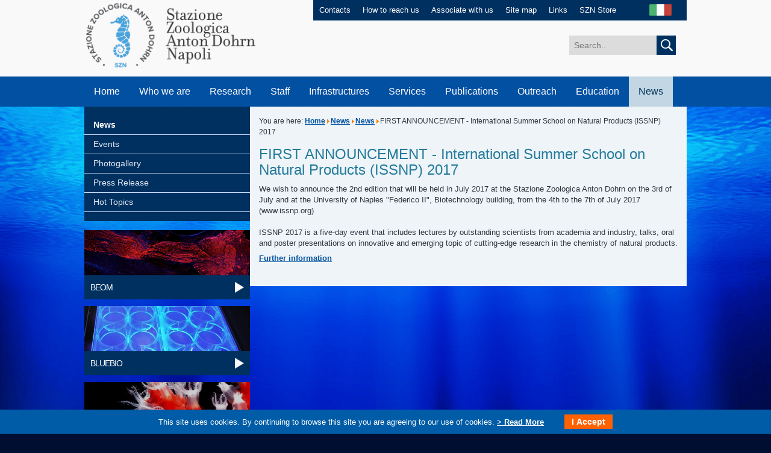

--- FILE ---
content_type: text/html; charset=utf-8
request_url: https://szn.it/index.php/en/news/news/2347-first-announcement-international-summer-school-on-natural-products-issnp-2017
body_size: 6823
content:
<!DOCTYPE html PUBLIC "-//W3C//DTD XHTML 1.0 Transitional//EN" "http://www.w3.org/TR/xhtml1/DTD/xhtml1-transitional.dtd">
<html xmlns="http://www.w3.org/1999/xhtml" xml:lang="it-it" lang="it-it" >
<head>
		<base href="https://szn.it/index.php/en/news/news/2347-first-announcement-international-summer-school-on-natural-products-issnp-2017" />
	<meta http-equiv="content-type" content="text/html; charset=utf-8" />
	<meta name="author" content="Groeben Margherita Helga" />
	<meta name="description" content="SZN" />
	<meta name="generator" content="MYOB" />
	<title>FIRST ANNOUNCEMENT - International Summer School on Natural Products (ISSNP) 2017 - Stazione Zoologica Anton Dohrn</title>
	<link href="https://szn.it/index.php/it/news/news/2346-first-announcement-international-summer-school-on-natural-products-issnp-2017" rel="alternate" hreflang="it-IT" />
	<link href="https://szn.it/index.php/en/news/news/2347-first-announcement-international-summer-school-on-natural-products-issnp-2017" rel="alternate" hreflang="en-GB" />
	<link href="/favicon.ico" rel="shortcut icon" type="image/vnd.microsoft.icon" />
	<link rel="stylesheet" href="/media/mod_languages/css/template.css" type="text/css" />
	<script src="/media/jui/js/jquery.min.js" type="text/javascript"></script>
	<script src="/media/jui/js/jquery-noconflict.js" type="text/javascript"></script>
	<script src="/media/jui/js/jquery-migrate.min.js" type="text/javascript"></script>
	<script src="/media/system/js/caption.js" type="text/javascript"></script>
	<script src="/media/jui/js/bootstrap.min.js" type="text/javascript"></script>
	<script src="/media/system/js/html5fallback.js" type="text/javascript"></script>
	<script type="text/javascript">
jQuery(window).on('load',  function() {
				new JCaption('img.caption');
			});jQuery(function($){ $(".hasTooltip").tooltip({"html": true,"container": "body"}); });
	</script>
	<link href="https://szn.it/index.php/it/news/news/2346-first-announcement-international-summer-school-on-natural-products-issnp-2017" rel="alternate" hreflang="x-default" />

	<link id="IncipitStyle" rel="stylesheet" href="/templates/incipit/css/stile.css" type="text/css" />
    <link rel="stylesheet" type="text/css" href="/templates/incipit/css/print.css" media="print">
	<!--[if lte IE 8]>
	<link href="/templates/incipit/css/stileIE.css" rel="stylesheet" type="text/css" />
	<![endif]-->
	<script type="text/javascript" src="/templates/incipit/js/jquery-1.7.2.min.js"></script>
    <script type="text/javascript">

$(document).ready(function() {
    if (jQuery('#news_top:contains("News & Events")').length > 0) {
        jQuery('#news_top').hide();
        jQuery('#news_top').before('<a style="display: inline-block; line-height: 1.5em;max-width: 38%;text align: center; font-size: 1.5em;padding: 1em 2em 1em .5em; background: #ffffff00;color: #fff;outline: 0;background: url(/templates/incipit/images/arrow_go_big.png) no-repeat right center;margin-top: 5vw;" href="https://www.szn.it/index.php/en/news/news">Click here to view<br/>News & Events</a>');
    }

});
		
    window.onload = function(){

        //var widthWin = window.document.body.clientWidth;
        //var widthWin = window.screen.width;
        var numbers = [window.document.body.clientWidth,window.screen.width,window.screen.availWidth,document.body.clientWidth,document.body.offsetWidth,document.body.scrollWidth,document.documentElement.clientWidth,document.documentElement.offsetWidth];
        var min = Math.min.apply(null, numbers);

        var widthWin = min;



    /*    document.getElementById("focus_who").innerHTML = "window.screen.width = "+ window.screen.width + "</br>" +
                                                         "window.screen.availWidth = " + window.screen.availWidth + "</br>" +
                                                         "document.body.clientWidth = " + document.body.clientWidth + "</br>" +
                                                         "document.body.offsetWidth = " + document.body.offsetWidth + "</br>" +
                                                         "document.body.scrollWidth = " + document.body.scrollWidth + "</br>" +
                                                         "document.documentElement.clientWidth = " + document.documentElement.clientWidth + "</br>" +
                                                         "document.documentElement.offsetWidth = " + document.documentElement.offsetWidth + "</br>";
*/

        var ampiezza = widthWin;
        console.log(widthWin);

        if (ampiezza > 980 ) {
        document.getElementById("IncipitStyle").href="/templates/incipit/css/stile.css";
        } else if(ampiezza >= 768 && ampiezza <= 980 ) {
        document.getElementById("IncipitStyle").href="/templates/incipit/css/tablet.css";

        } else if (ampiezza >= 480 && ampiezza <= 767 ) {
        document.getElementById("IncipitStyle").href="/templates/incipit/css/smartphone.css";

        } else if (ampiezza <= 479 ) {
        document.getElementById("IncipitStyle").href="/templates/incipit/css/cell.css";

        }

    }
    window.onresize = function() {

        //var widthWin = window.document.body.clientWidth;
        var numbers = [window.document.body.clientWidth,window.screen.width,window.screen.availWidth,document.body.clientWidth,document.body.offsetWidth,document.body.scrollWidth,document.documentElement.clientWidth,document.documentElement.offsetWidth];
        var min = Math.min.apply(null, numbers);

        var widthWin = min;

/*
        document.getElementById("focus_who").innerHTML = "window.screen.width = "+ window.screen.width + "</br>" +
                                                         "window.screen.availWidth = " + window.screen.availWidth + "</br>" +
                                                         "document.body.clientWidth = " + document.body.clientWidth + "</br>" +
                                                         "document.body.offsetWidth = " + document.body.offsetWidth + "</br>" +
                                                         "document.body.scrollWidth = " + document.body.scrollWidth + "</br>" +
                                                         "document.documentElement.clientWidth = " + document.documentElement.clientWidth + "</br>" +
                                                         "document.documentElement.offsetWidth = " + document.documentElement.offsetWidth + "</br>";
*/

        var ampiezza = widthWin;
        console.log(widthWin);

        if (ampiezza > 980 ) {
        document.getElementById("IncipitStyle").href="/templates/incipit/css/stile.css";
        } else if(ampiezza >= 768 && ampiezza < 980 ) {
        document.getElementById("IncipitStyle").href="/templates/incipit/css/tablet.css";

        } else if (ampiezza >= 480 && ampiezza <= 767 ) {
        document.getElementById("IncipitStyle").href="/templates/incipit/css/smartphone.css";

        } else if (ampiezza <= 479 ) {
        document.getElementById("IncipitStyle").href="/templates/incipit/css/cell.css";

        }

    }

    </script>
	
    
</head>
<body>
	<script type="text/javascript">
  var _paq = window._paq = window._paq || [];
  /* tracker methods like "setCustomDimension" should be called before "trackPageView" */
  _paq.push(['trackPageView']);
  _paq.push(['enableLinkTracking']);
  (function() {
    var u="https://ingestion.webanalytics.italia.it/";
    _paq.push(['setTrackerUrl', u+'matomo.php']);
    _paq.push(['setSiteId', 'EDqemj9qGg']);
    var d=document, g=d.createElement('script'), s=d.getElementsByTagName('script')[0];
    g.type='text/javascript'; g.async=true; g.src=u+'matomo.js'; s.parentNode.insertBefore(g,s);
  })();
</script> 
    <div id="maincontainer" class="clearfix">
                <!-- INIZIO HEADER -->
      <div id="header" class="clearfix">
            <div id="logo"><a href="/index.php" accesskey="0"><img src="/templates/incipit/images/stazione_zoologica_anton_dohrn.png" alt="Stazione Zoologica Anton Dohrn di Napoli" /></a></div>
          <div id="servizio" class="clearfix">
                <ul>
                    <!-- Inizio Menu Superiore EN alla posizione menuheader  -->
<li><a href="/index.php/en/contacts" accesskey="" >Contacts</a></li><li><a href="/index.php/en/how-to-reach-us" accesskey="" >How to reach us</a></li><li><a href="/index.php/en/associate-with-us" accesskey="" >Associate with us</a></li><li><a href="/index.php/en/site-map" accesskey="" >Site map</a></li><li><a href="/index.php/en/links" accesskey="" >Links</a></li><li><a href="/index.php/en/szn-store" accesskey="" >SZN Store</a></li><!-- Fine Menu Superiore EN alla posizione menuheader  -->


                </ul>
                <div id="lang"> <div class="mod-languages">

	<ul class="lang-inline">
						<li class="" dir="ltr">
			<a href="/index.php/it/news/news/2346-first-announcement-international-summer-school-on-natural-products-issnp-2017">
							<img src="/media/mod_languages/images/it_it.jpg" alt="Italiano" title="Italiano" />						</a>
			</li>
							</ul>

</div>

                </div>
            </div>
            <div id="cerca" class="clearfix">
                <div class="search">
	<form action="/index.php/en/news/news" method="post" class="form-inline">
		<label for="mod-search-searchword" class="element-invisible"></label> <input name="searchword" id="mod-search-searchword" maxlength="200"  class="inputbox search-query" type="search" size="20" placeholder="Search.." /> <button class="button btn btn-primary" onclick="this.form.searchword.focus();"> <img src="/templates/incipit/images/cerca.jpg" onclick="this.form.searchword.focus();"/>		<input type="hidden" name="task" value="search" />
		<input type="hidden" name="option" value="com_search" />
		<input type="hidden" name="Itemid" value="464" />
	</form>
</div>

            </div>
            <div class="clear"></div>
            <a class="skip" href="#contenuto">Salta il menu e passa al contenuto</a>
            <!-- INIZIO MENU -->
            <label for="show-menu" class="show-menu">MENU</label>
            <input type="checkbox" id="show-menu" role="button">
            <ul id="menu">
                <!-- Inizio Menu Principale EN alla posizione menubase  -->
<li><a href="/" accesskey="" >Home</a></li><li><a href="/index.php/en/who-we-are" accesskey="" >Who we are</a><ul class="dropdown_1column"><li><a href="/index.php/en/who-we-are/our-history" accesskey="" >Our history</a></li><li><a href="/index.php/en/who-we-are/organization" accesskey="" >Organization</a></li><li><a href="/index.php/en/who-we-are/central-administration" accesskey="" >Central Administration</a></li><li><a href="/index.php/en/who-we-are/scientific-community-of-the-szn" accesskey="" >Scientific Community of the SZN</a></li><li><a href="/index.php/en/who-we-are/our-seats" accesskey="" >Our Seats</a></li><li><a href="/index.php/en/who-we-are/mission-and-vision" accesskey="" >Mission and Vision</a></li><li><a href="/index.php/en/who-we-are/statute" accesskey="" >Statute</a></li><li><a href="/index.php/en/who-we-are/rules-and-regulations" accesskey="" >Rules and regulations</a></li><li><a href="/index.php/en/who-we-are/collaborations-and-agreements" accesskey="" >Collaborations and agreements</a></li><li><a href="/index.php/en/who-we-are/about-us" accesskey="" >About Us</a></li><li><a href="/index.php/en/who-we-are/work-with-us" accesskey="" >Work with us</a></li><li><a href="/index.php/en/who-we-are/becoming-szn-associates" accesskey="" >Becoming SZN Associates</a></li><li><a href="/index.php/en/who-we-are/subsidiaries" accesskey="" >Subsidiaries</a></li><li><a href="/index.php/en/who-we-are/spin-off" accesskey="" >Spin Off</a></li></ul></li><li><a href="/index.php/en/research" accesskey="" >Research</a><ul class="dropdown_1column"><li><a href="/index.php/en/research/biology-and-evolution-of-marine-organisms" accesskey="" >Biology and Evolution of Marine Organisms</a></li><li><a href="/index.php/en/research/ecosustainable-marine-biotechnology" accesskey="" >Ecosustainable Marine Biotechnology</a></li><li><a href="/index.php/en/research/integrative-marine-ecology" accesskey="" >Integrative Marine Ecology</a></li><li><a href="/index.php/en/research/marine-animal-conservation-and-public-engagement" accesskey="" >Marine Animal Conservation and public engagement</a></li><li><a href="/index.php/en/research/research-infrastructure-for-marine-biological-resources" accesskey="" >Research Infrastructure for marine biological resources</a></li><li><a href="/index.php/en/research/databases-and-other-resources" accesskey="" >Databases and other resources</a></li><li><a href="/index.php/en/research/grant-and-innovation-office-english" accesskey="" >Grant and Innovation Office</a></li><li><a href="/index.php/en/research/patents" accesskey="" >Patents</a></li><li><a href="/index.php/en/research/programs-and-research-projects" accesskey="" >Programs and Research Projects</a></li><li><a href="/index.php/en/research/prizes-and-awards" accesskey="" >Prizes and awards</a></li><li><a href="/index.php/en/research/scientific-journals" accesskey="" >Scientific Journals</a></li></ul></li><li><a href="/index.php/en/staff/list-of-personnel" accesskey="" >Staff</a><ul class="dropdown_1column"><li><a href="/index.php/en/staff/list-of-personnel" accesskey="" >List of Personnel</a></li><li><a href="/index.php/en/staff/associate-personnel" accesskey="" >Associate Personnel</a></li></ul></li><li><a href="/index.php/en/infrastructures" accesskey="" >Infrastructures</a><ul class="dropdown_1column"><li><a href="/index.php/en/infrastructures/embrc-european-marine-biological-resource-centre" accesskey="" >EMBRC (European marine Biological Resource Centre)</a></li><li><a href="/index.php/en/infrastructures/embrc-it" accesskey="" >EMBRC-IT</a></li><li><a href="/index.php/en/infrastructures/emso" accesskey="" >EMSO</a></li><li><a href="/index.php/en/infrastructures/medas-marine-ecology-data-analysis-and-synthesis" accesskey="" >MEDAS (Marine Ecology Data Analysis and Synthesis)</a></li><li><a href="/index.php/en/infrastructures/large-equipments" accesskey="" >Large Equipments</a></li><li><a href="/index.php/en/infrastructures/lifewatch" accesskey="" >Lifewatch</a></li><li><a href="/index.php/en/infrastructures/research-vessels" accesskey="" >Research Vessels</a></li><li><a href="/index.php/en/infrastructures/vehicles" accesskey="" >Vehicles</a></li></ul></li><li><a href="/index.php/en/services" accesskey="" >Services</a><ul class="dropdown_1column"><li><a href="/index.php/en/services/analyses-of-environmental-and-biological-variables" accesskey="" >Analyses of environmental and biological variables</a></li><li><a href="/index.php/en/services/bioinformatics" accesskey="" >Bioinformatics</a></li><li><a href="/index.php/en/services/coastal-vessels-management" accesskey="" >Coastal vessels management</a></li><li><a href="/index.php/en/services/confocal-microscopy-and-bioimaging" accesskey="" >Confocal Microscopy and Bioimaging</a></li><li><a href="/index.php/en/services/electron-microscopy" accesskey="" >Electron Microscopy</a></li><li><a href="/index.php/en/services/hydrographic-surveys-and-sampling" accesskey="" >Hydrographic surveys and sampling</a></li><li><a href="/index.php/en/services/marine-biological-resources" accesskey="" >Marine Biological Resources</a></li><li><a href="/index.php/en/services/marine-organism-taxonomy-motax" accesskey="" >Marine Organism Taxonomy (MOTax)</a></li><li><a href="/index.php/en/services/material-collection-and-diving" accesskey="" >Material collection and diving</a></li><li><a href="/index.php/en/services/mesocosms-and-facilities-for-marine-research-at-sea" accesskey="" >Mesocosms and facilities for marine research at sea</a></li><li><a href="/index.php/en/services/molecular-biology-and-sequencing" accesskey="" >Molecular Biology and Sequencing</a></li><li><a href="/index.php/en/services/monitoring-and-environmental-consulting" accesskey="" >Monitoring and environmental consulting</a></li><li><a href="/index.php/en/services/research-and-experimentation-in-marine-habitats" accesskey="" >Research and Experimentation in marine habitats</a></li><li><a href="/index.php/en/services/contacts-research-services" accesskey="" >Contacts - Research Services</a></li></ul></li><li><a href="/index.php/en/publications" accesskey="" >Publications</a></li><li><a href="/index.php/en/outreach" accesskey="" >Outreach</a><ul class="dropdown_1column"><li><a href="/index.php/en/outreach/committee-for-scientific-outreach" accesskey="" >Committee for Scientific Outreach</a></li><li><a href="/index.php/en/outreach/science-and-society" accesskey="" >Science and Society</a></li><li><a href="/index.php/en/outreach/stazione-zoologica-and-schools" accesskey="" >Stazione Zoologica and Schools</a></li><li><a href="/index.php/en/outreach/museum-of-marine-biology-and-evolution-for-children" accesskey="" >Museum of Marine Biology and Evolution for children</a></li><li><a href="/index.php/en/outreach/marine-turtle-research-centre" accesskey="" >Turtle Point</a></li><li><a href="/index.php/en/outreach/science-school-for-children" accesskey="" >Science school for children</a></li><li><a href="/index.php/en/outreach/cultural-association" accesskey="" >Cultural Association</a></li><li><a href="/index.php/en/outreach/contacts-scientific-outreach" accesskey="" >Contacts</a></li></ul></li><li><a href="/index.php/en/education" accesskey="" >Education</a><ul class="dropdown_1column"><li><a href="/index.php/en/education/thesis-and-training" accesskey="" >Thesis and training</a></li><li><a href="/index.php/en/education/doctorate-–-international-phd-iii-level" accesskey="" >Doctorate – International PhD (III Level)</a></li><li><a href="/index.php/en/education/postdocs" accesskey="" >PostDocs</a></li><li><a href="/index.php/en/education/advanced-life-long-training" accesskey="" >Advanced &amp; Life-Long Training</a></li><li><a href="/index.php/en/education/advanced-courses-summer-schools" accesskey="" >Advanced Courses &amp; Summer schools</a></li><li><a href="/index.php/en/education/past-training-activities" accesskey="" >Past training activities</a></li></ul></li><li class="active"><a href="/index.php/en/news" accesskey="" >News</a><ul class="dropdown_1column"><li class="active"><a href="/index.php/en/news/news" accesskey="" >News</a></li><li><a href="/index.php/en/news/events/range.listevents/-" accesskey="" >Events</a></li><li><a href="/index.php/en/news/photogallery" accesskey="" >Photogallery</a></li><li><a href="/index.php/en/news/press-release" accesskey="" >Press Release</a></li><li><a href="/index.php/en/news/hot-topics" accesskey="" >Hot Topics</a></li></ul></li><!-- Fine Menu Principale EN alla posizione menubase  -->


            </ul>
            <!-- FINE MENU -->
      </div>
        <!-- FINE HEADER -->

            <!-- INIZIO INT_SINISTRA -->
                <div id="int_sinistra">

                  <!-- Inizio Menu Laterale SX Eng alla posizione menulateralesx  -->
<a name="sottomenu"></a>
                    <a class="skip" href="#contenuto">Salta il sottomenu laterale e passa al contenuto</a>                    <!-- INIZIO SIDENAV -->                  <div id="sidenav"><ul><li><a class="selected" href="/index.php/en/news/news" accesskey="" >News</a></li><li><a class="" href="/index.php/en/news/events/range.listevents/-" accesskey="" >Events</a></li><li><a class="" href="/index.php/en/news/photogallery" accesskey="" >Photogallery</a></li><li><a class="" href="/index.php/en/news/press-release" accesskey="" >Press Release</a></li><li><a class="" href="/index.php/en/news/hot-topics" accesskey="" >Hot Topics</a></li></ul> </div>
            <!-- FINE SIDENAV --><!-- Fine Menu Laterale SX Eng alla posizione menulateralesx  -->


                  <!-- Inizio Menu Tile Interno ENG alla posizione menutilesx  -->
<div class="explore">
               <a href="/index.php/en/research/biology-and-evolution-of-marine-organisms" target="_blank" accesskey=""><img src="/images/img_beom_int.jpg" width="275" height="75" alt="BEOM" /></a>
             <div class="fascia">
               <a href="/index.php/en/research/biology-and-evolution-of-marine-organisms" class="link" accesskey="">BEOM</a>
             </div>
          </div><div class="explore">
               <a href="/index.php/en/research/ecosustainable-marine-biotechnology" target="_blank" accesskey=""><img src="/images/Ricerca/Biotech/Home_page_biotech/foto_BB_Tile.jpg" width="275" height="75" alt="BLUEBIO" /></a>
             <div class="fascia">
               <a href="/index.php/en/research/ecosustainable-marine-biotechnology" class="link" accesskey="">BLUEBIO</a>
             </div>
          </div><div class="explore">
               <a href="/index.php/en/research/marine-animal-conservation-and-public-engagement" target="_blank" accesskey=""><img src="/images/Ricerca/CAPE/testa_01_31.jpg" width="275" height="75" alt="CAPE" /></a>
             <div class="fascia">
               <a href="/index.php/en/research/marine-animal-conservation-and-public-engagement" class="link" accesskey="">CAPE</a>
             </div>
          </div><div class="explore">
               <a href="/index.php/en/research/integrative-marine-ecology" target="_blank" accesskey=""><img src="/images/img_emi_int.jpg" width="275" height="75" alt="EMI" /></a>
             <div class="fascia">
               <a href="/index.php/en/research/integrative-marine-ecology" class="link" accesskey="">EMI</a>
             </div>
          </div><div class="explore">
               <a href="/index.php/en/research/research-infrastructure-for-marine-biological-resources" target="_blank" accesskey=""><img src="/images/img_rimar_int.jpg" width="275" height="75" alt="RIMAR" /></a>
             <div class="fascia">
               <a href="/index.php/en/research/research-infrastructure-for-marine-biological-resources" class="link" accesskey="">RIMAR</a>
             </div>
          </div><div class="explore">
               <a href="/index.php/en/aquarium/the-history" target="_blank" accesskey=""><img src="/images/system/img_acquario.jpg" width="275" height="75" alt="Aquarium" /></a>
             <div class="fascia">
               <a href="/index.php/en/aquarium/the-history" class="link" accesskey="">Aquarium</a>
             </div>
          </div><div class="explore">
               <a href="/index.php/en/marine-turtles-centre/marine-turtles-centre" target="_blank" accesskey=""><img src="/images/system/img_centro_tartarughe_marine.jpg" width="275" height="75" alt="Turtle Point" /></a>
             <div class="fascia">
               <a href="/index.php/en/marine-turtles-centre/marine-turtles-centre" class="link" accesskey="">Turtle Point</a>
             </div>
          </div><div class="explore">
               <a href="/index.php/en/2016-01-21-10-14-54" target="_blank" accesskey=""><img src="/images/system/img_museo_archivio.jpg" width="275" height="75" alt="Darwin-Dohrn Museum" /></a>
             <div class="fascia">
               <a href="/index.php/en/2016-01-21-10-14-54" class="link" accesskey="">Darwin-Dohrn Museum</a>
             </div>
          </div><!-- Fine Menu Tile Interno ENG alla posizione menutilesx  -->



                </div>
                <!-- FINE INT_SINISTRA -->

        <a name="contenuto"></a>
        <a class="skip" href="#piede">Salta il contenuto e passa al menu a fondo pagina</a>


        <!-- INIZIO INT_DESTRA -->
        <div id="int_destra">
            <div id="briciole">

	You are here: <a href="/index.php/en/" class="pathway">Home</a><span class="divider"><img src="/media/system/images/arrow.png" alt="" /></span><a href="/index.php/en/news" class="pathway">News</a><span class="divider"><img src="/media/system/images/arrow.png" alt="" /></span><a href="/index.php/en/news/news" class="pathway">News</a><span class="divider"><img src="/media/system/images/arrow.png" alt="" /></span><span>FIRST ANNOUNCEMENT - International Summer School on Natural Products (ISSNP) 2017</span>
</div>




		
		
		<div id="system-message-container">
	</div>

		
		<div class="item-page" itemscope itemtype="http://schema.org/Article">
	<meta itemprop="inLanguage" content="en-GB" />
	
		
			<div class="page-header">
		<h1 itemprop="name">
							FIRST ANNOUNCEMENT - International Summer School on Natural Products (ISSNP) 2017					</h1>
							</div>
					
	
	
		
								<div itemprop="articleBody">
		<p>We wish to announce the 2nd edition that will be held in July 2017 at the Stazione Zoologica Anton Dohrn on the 3rd of July and at the University of Naples "Federico II", Biotechnology building, from the 4th to the 7th of July 2017 (www.issnp.org)<br /> <br />ISSNP 2017 is a five-day event that includes lectures by outstanding scientists from academia and industry, talks, oral and poster presentations on innovative and emerging topic of cutting-edge research in the chemistry of natural products.</p>
<p><a href="/index.php/en/education/advanced-courses-summer-schools/archives/issnp-2017">Further information</a></p> 	</div>

	
						</div>


		
		




        </div>
        <!-- FINE INT_DESTRA -->




        <div class="clear"></div>

        <a name="piede"></a>




        <!-- INIZIO FOOTER -->
        <div id="footer">
            <div id="footer_top" class="clearfix">
                <ul class="clearfix" id="footer_menu">

                    <!-- Inizio Menu Footer EN alla posizione menufooter  -->
<li><a href="/index.php/en/general-inquiries" target="" accesskey="" >General Inquiries</a></li><li><a href="/index.php/en/privacy" target="" accesskey="" >Privacy</a></li><li><a href="/index.php/en/legal-notes" target="" accesskey="" >Legal notes</a></li><li><a href="/index.php/en/tenders-and-job-opportunities" target="" accesskey="" >Tenders and Job Opportunities</a></li><li><a href="http://www.gazzettaamministrativa.it/opencms/opencms/_gazzetta_amministrativa/amministrazione_trasparente/_campania/_stazione_zoologica_anton_dohrn_di_napoli" target="" accesskey="" >Transparent Administration</a></li><li><a href="https://amministrazione.szn.it/" target="" accesskey="" >Private area</a></li><!-- Fine Menu Footer EN alla posizione menufooter  -->



                </ul>
                <div id="social">
                    <a href="https://www.facebook.com/sznantondohrn?ref=hl" target="_blank"><img src="/templates/incipit/images/ico_facebook.png" width="29" height="29" alt="Facebook" /></a>
                    <a href="https://twitter.com/SznDohrn" target="_blank"><img src="/templates/incipit/images/ico_twitter.png" width="29" height="29" alt="Twitter" /></a>
                    <a href="https://www.youtube.com/channel/UCxAk414LJQ1xm1TXEGPOz8w" target="_blank"><img src="/templates/incipit/images/ico_youtube.png" width="30" height="29" alt="YouTube" /></a>
                <!--     <a href="#" target="_blank"><img src="/templates/incipit/images/ico_googleplus.png" width="29" height="29" alt="Google+" /></a>  -->
                <!--     <a href="#" target="_blank"><img src="/templates/incipit/images/ico_instagram.png" width="29" height="29" alt="Instagram" /></a> -->
                <!--     <a href="#" target="_blank"><img src="/templates/incipit/images/ico_pinterest.png" width="29" height="29" alt="Pinterest" /></a> -->
                </div>
            </div>
            <div id="legal" class="clearfix">
                                        
                    <div id="text"><p>Copyright &copy; 2015 by Stazione Zoologica Anton Dohrn Napoli - Italy <br />Villa Comunale, 80121 Napoli - Tel.+39 081 5833111 - C.F./P.IVA : IT 04894530635 - PEC: ufficio.protocollo(at)cert.szn.it</p></div>
<div id="credits"><a href="http://www.incip.it" target="_blank">Incipit</a></div>


            </div>
        </div>
        <!-- FINE FOOTER -->
   </div>

<link type="text/css" rel="stylesheet" href="https://szn.it/plugins/system/Cookies_Pro/Cookies_Pro/Cookies_Pro.css" />
<div class="coockie_banner" style="left: 0px; text-align: center; position: fixed;bottom: 0px; background:#005ca6; color:#FFF; width:100% !important; padding-top:4px; padding-bottom:4px;"><p style="padding:4px;"> This site uses cookies. By continuing to browse this site you are agreeing to our use of cookies.   <a href="/cookie-en" target="_blank"> > Read More</a> <button class="butonDefecto">I Accept</button> </p><input type="hidden" class="agreeCookies" value="false" /><input type="hidden" class="agreeAnalitycs" value="false" /></div><script type="text/javascript" src="https://szn.it/plugins/system/Cookies_Pro/Cookies_Pro/jquery.cookie.js"></script>
<script type="text/javascript" src="https://szn.it/plugins/system/Cookies_Pro/Cookies_Pro/Cookies_Pro.js"></script>
</body>
</html>